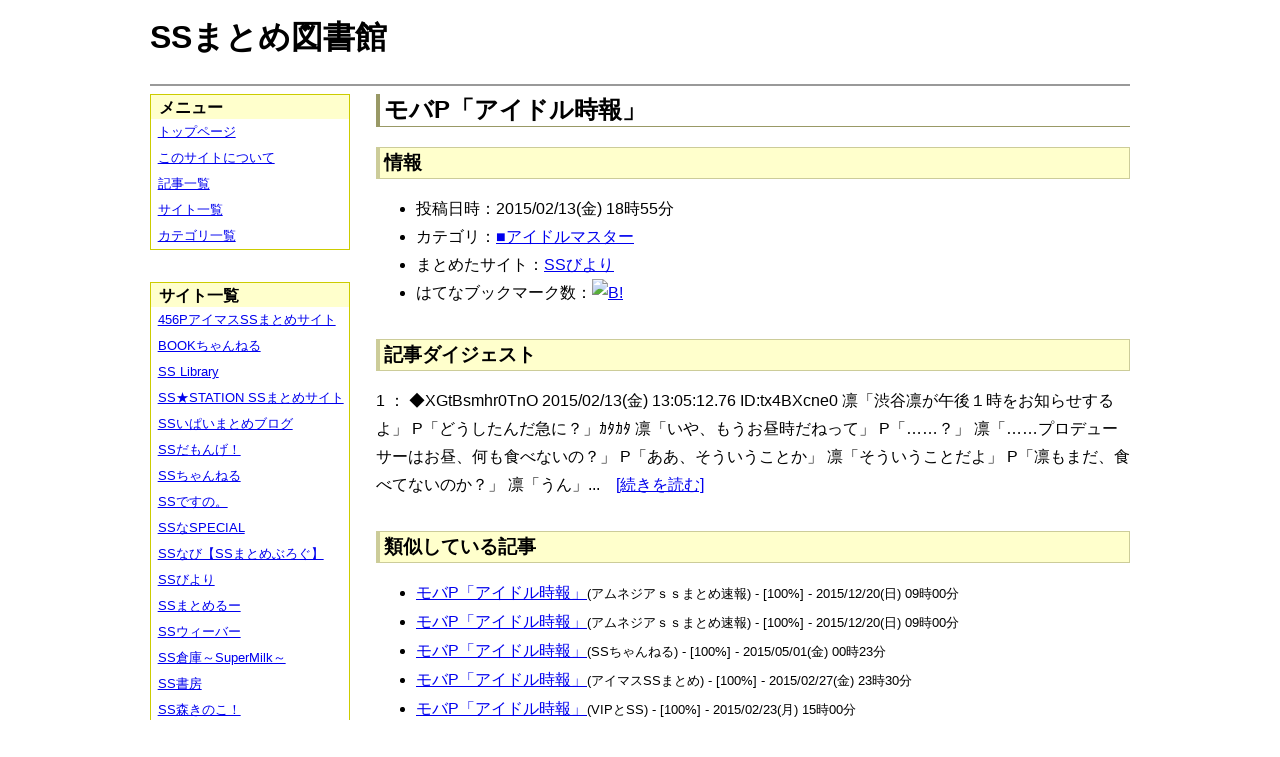

--- FILE ---
content_type: text/html; charset=UTF-8
request_url: https://ssmlib.x0.com/?m=a&id=http%3A%2F%2Fssbiyori.blog.fc2.com%2Fblog-entry-7430.html
body_size: 45349
content:
<!DOCTYPE HTML>
<html lang="ja">
<head>
<meta charset="utf-8">
<title>モバP「アイドル時報」 - SSまとめ図書館</title>

<!-- IEでHTML5を使うための指定 -->
<!--[if lt IE 9]>
<script src="https://oss.maxcdn.com/html5shiv/3.7.2/html5shiv.min.js"></script>
<![endif]-->

<link rel="alternate" type="application/rss+xml" href="http://ssmlib.x0.com/?xml">

<link rel="stylesheet" href="normalize.css" type="text/css">
<link rel="stylesheet" href="default.css" type="text/css">



<script type="text/javascript">

  var _gaq = _gaq || [];
  _gaq.push(['_setAccount', 'UA-20797054-5']);
  _gaq.push(['_trackPageview']);

  (function() {
    var ga = document.createElement('script'); ga.type = 'text/javascript'; ga.async = true;
    ga.src = ('https:' == document.location.protocol ? 'https://ssl' : 'http://www') + '.google-analytics.com/ga.js';
    var s = document.getElementsByTagName('script')[0]; s.parentNode.insertBefore(ga, s);
  })();

</script>

</head>

<body>
<div id="page" data-role="page">

<!-- ヘッダ部 -->
<header data-role="header">

<div id="logo">
<h1>SSまとめ図書館</h1>
</div>

<div id="pagetop-ad">
<!-- i-mobile for PC client script -->
<script type="text/javascript">
	imobile_pid = "14744";
	imobile_asid = "112145";
	imobile_width = 468;
	imobile_height = 60;
</script>
<script type="text/javascript" src="http://spdeliver.i-mobile.co.jp/script/ads.js?20101001"></script>
</div>

</header>

<!-- メインコンテンツ -->
<article data-role="content">
<h2>モバP「アイドル時報」</h2>

<section><h3>情報</h3><ul><li>投稿日時：2015/02/13(金) 18時55分</li><li>カテゴリ：<a href="./?m=l&amp;cf=%E2%96%A0%E3%82%A2%E3%82%A4%E3%83%89%E3%83%AB%E3%83%9E%E3%82%B9%E3%82%BF%E3%83%BC" title="■アイドルマスターの記事一覧" class="highlight">■アイドルマスター</a></li><li>まとめたサイト：<a href="./?m=l&amp;sf=SS%E3%81%B3%E3%82%88%E3%82%8A" title="SSびよりの記事一覧" class="highlight">SSびより</a></li><li>はてなブックマーク数：<a href="http://b.hatena.ne.jp/entry/http://ssbiyori.blog.fc2.com/blog-entry-7430.html"><img src="http://b.hatena.ne.jp/entry/image/large/http://ssbiyori.blog.fc2.com/blog-entry-7430.html" alt="B!" style="border:none;"></a></li></ul></section><section><h3>記事ダイジェスト</h3><p>1 ： ◆XGtBsmhr0TnO 2015/02/13(金) 13:05:12.76 ID:tx4BXcne0


    凛「渋谷凛が午後１時をお知らせするよ」  



      P「どうしたんだ急に？」ｶﾀｶﾀ        凛「いや、もうお昼時だねって」        P「……？」        凛「……プロデューサーはお昼、何も食べないの？」        P「ああ、そういうことか」        凛「そういうことだよ」        P「凛もまだ、食べてないのか？」        凛「うん」...　<a href="http://ssbiyori.blog.fc2.com/blog-entry-7430.html" title="モバP「アイドル時報」" target="_blank">[続きを読む]</a></p></section><section><h3>類似している記事</h3><ul><li><a href="./?m=a&amp;id=http%3A%2F%2Famnesiataizen.blog.fc2.com%2Fblog-entry-8560.html" title="モバP「アイドル時報」" class="highlight">モバP「アイドル時報」</a><span style="font-size:smaller;">(アムネジアｓｓまとめ速報) - [100%] - 2015/12/20(日) 09時00分</span></li><li><a href="./?m=a&amp;id=http%3A%2F%2Famnesiataizen.jp%2Fblog-entry-8560.html" title="モバP「アイドル時報」" class="highlight">モバP「アイドル時報」</a><span style="font-size:smaller;">(アムネジアｓｓまとめ速報) - [100%] - 2015/12/20(日) 09時00分</span></li><li><a href="./?m=a&amp;id=http%3A%2F%2Fssflash.net%2Farchives%2F1891747.html" title="モバP「アイドル時報」" class="highlight">モバP「アイドル時報」</a><span style="font-size:smaller;">(SSちゃんねる) - [100%] - 2015/05/01(金) 00時23分</span></li><li><a href="./?m=a&amp;id=http%3A%2F%2Fss-imas.blog.jp%2Farchives%2F23441568.html" title="モバP「アイドル時報」" class="highlight">モバP「アイドル時報」</a><span style="font-size:smaller;">(アイマスSSまとめ) - [100%] - 2015/02/27(金) 23時30分</span></li><li><a href="./?m=a&amp;id=http%3A%2F%2Fblog.livedoor.jp%2Fssramen%2Farchives%2F43368770.html" title="モバP「アイドル時報」" class="highlight">モバP「アイドル時報」</a><span style="font-size:smaller;">(VIPとSS) - [100%] - 2015/02/23(月) 15時00分</span></li><li><a href="./?m=a&amp;id=http%3A%2F%2F142ch.blog90.fc2.com%2Fblog-entry-12831.html" title="モバP「アイドル時報」" class="highlight">モバP「アイドル時報」</a><span style="font-size:smaller;">(ひとよにちゃんねる) - [100%] - 2015/02/13(金) 23時02分</span></li><li><a href="./?m=a&amp;id=http%3A%2F%2Fmorikinoko.com%2Farchives%2F52014124.html" title="モバP「アイドル時報」" class="highlight">モバP「アイドル時報」</a><span style="font-size:smaller;">(SS森きのこ！) - [100%] - 2015/02/13(金) 17時05分</span></li><li><a href="./?m=a&amp;id=http%3A%2F%2Fpotittoss.blog.jp%2Farchives%2F1019707362.html" title="モバP「アイドル時報」" class="highlight">モバP「アイドル時報」</a><span style="font-size:smaller;">(ポチッとSS!! SSまとめ) - [100%] - 2015/02/13(金) 17時00分</span></li><li><a href="./?m=a&amp;id=http%3A%2F%2Fssdesuno.blog.fc2.com%2Fblog-entry-14031.html" title="モバP「アイドル時報」" class="highlight">モバP「アイドル時報」</a><span style="font-size:smaller;">(SSですの。) - [100%] - 2015/02/13(金) 15時08分</span></li><li><a href="./?m=a&amp;id=http%3A%2F%2Fssimas.blog.fc2.com%2Fblog-entry-4335.html" title="モバP「アイドル時報」 " class="highlight">モバP「アイドル時報」 </a><span style="font-size:smaller;">(プロデューサーさんっ！SSですよ、SS！) - [90%] - 2015/02/13(金) 19時10分</span></li><li><a href="./?m=a&amp;id=http%3A%2F%2Fssflash.net%2Farchives%2F1939943.html" title="モバP「アイドル仕分け」" class="highlight">モバP「アイドル仕分け」</a><span style="font-size:smaller;">(SSちゃんねる) - [75%] - 2016/08/23(火) 00時11分</span></li><li><a href="./?m=a&amp;id=http%3A%2F%2Fssbiyori.blog.fc2.com%2Fblog-entry-13683.html" title="モバP「アイドル仕分け」" class="highlight">モバP「アイドル仕分け」</a><span style="font-size:smaller;">(SSびより) - [75%] - 2016/06/19(日) 02時55分</span></li><li><a href="./?m=a&amp;id=http%3A%2F%2F142ch.blog90.fc2.com%2Fblog-entry-21100.html" title="モバP「アイドル仕分け」" class="highlight">モバP「アイドル仕分け」</a><span style="font-size:smaller;">(ひとよにちゃんねる) - [75%] - 2016/05/06(金) 08時02分</span></li><li><a href="./?m=a&amp;id=http%3A%2F%2Fpotittoss.blog.jp%2Farchives%2F1056860547.html" title="モバP「アイドル仕分け」" class="highlight">モバP「アイドル仕分け」</a><span style="font-size:smaller;">(ポチッとSS!! SSまとめ) - [75%] - 2016/05/06(金) 00時00分</span></li><li><a href="./?m=a&amp;id=http%3A%2F%2Fmorikinoko.com%2Farchives%2F52058203.html" title="モバP「アイドル仕分け」" class="highlight">モバP「アイドル仕分け」</a><span style="font-size:smaller;">(SS森きのこ！) - [75%] - 2016/05/05(木) 23時50分</span></li><li><a href="./?m=a&amp;id=http%3A%2F%2Fssdesuno.blog.fc2.com%2Fblog-entry-27825.html" title="モバP「アイドル仕分け」" class="highlight">モバP「アイドル仕分け」</a><span style="font-size:smaller;">(SSですの。) - [75%] - 2016/05/05(木) 23時36分</span></li><li><a href="./?m=a&amp;id=http%3A%2F%2Fpotittoss.blog.jp%2Farchives%2F1064848283.html" title="モバＰ「アイドルの卵」" class="highlight">モバＰ「アイドルの卵」</a><span style="font-size:smaller;">(ポチッとSS!! SSまとめ) - [72%] - 2017/03/12(日) 19時00分</span></li><li><a href="./?m=a&amp;id=http%3A%2F%2Fmaoyuss.blog.fc2.com%2Fblog-entry-4408.html" title="モバＰ「アイドルの卵」" class="highlight">モバＰ「アイドルの卵」</a><span style="font-size:smaller;">(魔王と勇者のＳＳ物語) - [72%] - 2014/04/02(水) 00時05分</span></li><li><a href="./?m=a&amp;id=http%3A%2F%2F142ch.blog90.fc2.com%2Fblog-entry-8266.html" title="モバＰ「アイドルの卵」" class="highlight">モバＰ「アイドルの卵」</a><span style="font-size:smaller;">(ひとよにちゃんねる) - [72%] - 2014/03/29(土) 20時00分</span></li><li><a href="./?m=a&amp;id=http%3A%2F%2Fssbiyori.blog.fc2.com%2Fblog-entry-3516.html" title="モバＰ「アイドルの卵」" class="highlight">モバＰ「アイドルの卵」</a><span style="font-size:smaller;">(SSびより) - [72%] - 2014/03/27(木) 09時55分</span></li><li><a href="./?m=a&amp;id=http%3A%2F%2Fssflash.net%2Farchives%2F1842272.html" title="モバＰ「アイドルの卵」" class="highlight">モバＰ「アイドルの卵」</a><span style="font-size:smaller;">(SSちゃんねる) - [72%] - 2014/03/26(水) 07時03分</span></li><li><a href="./?m=a&amp;id=http%3A%2F%2Fblog.livedoor.jp%2Fssramen%2Farchives%2F37848281.html" title="モバＰ「アイドルの卵」" class="highlight">モバＰ「アイドルの卵」</a><span style="font-size:smaller;">(VIPとSS) - [72%] - 2014/03/24(月) 14時00分</span></li><li><a href="./?m=a&amp;id=http%3A%2F%2Fmorikinoko.com%2Farchives%2F51893388.html" title="モバＰ「アイドルの卵」" class="highlight">モバＰ「アイドルの卵」</a><span style="font-size:smaller;">(SS森きのこ！) - [72%] - 2014/03/23(日) 23時31分</span></li><li><a href="./?m=a&amp;id=http%3A%2F%2Fblog.livedoor.jp%2Fh616r825%2Farchives%2F51199793.html" title="モバP「アイドルとSNS」" class="highlight">モバP「アイドルとSNS」</a><span style="font-size:smaller;">(えすえすゲー速報) - [69%] - 2017/12/08(金) 18時00分</span></li><li><a href="./?m=a&amp;id=http%3A%2F%2Fblog.livedoor.jp%2Fh616r825%2Farchives%2F51172007.html" title="モバP「アイドル、だろ？」" class="highlight">モバP「アイドル、だろ？」</a><span style="font-size:smaller;">(えすえすゲー速報) - [69%] - 2017/12/02(土) 19時00分</span></li><li><a href="./?m=a&amp;id=http%3A%2F%2Fss-navi.com%2Fblog-entry-9533.html" title="モバP「アイドルと夏祭り」" class="highlight">モバP「アイドルと夏祭り」</a><span style="font-size:smaller;">(SSなび【SSまとめぶろぐ】) - [69%] - 2017/11/22(水) 14時29分</span></li><li><a href="./?m=a&amp;id=http%3A%2F%2Fpotittoss.blog.jp%2Farchives%2F1064073547.html" title="モバP「アイドルとSNS」" class="highlight">モバP「アイドルとSNS」</a><span style="font-size:smaller;">(ポチッとSS!! SSまとめ) - [69%] - 2017/01/31(火) 19時00分</span></li><li><a href="./?m=a&amp;id=http%3A%2F%2Fssflash.net%2Farchives%2F1948419.html" title="モバP「アイドルと夏祭り」" class="highlight">モバP「アイドルと夏祭り」</a><span style="font-size:smaller;">(SSちゃんねる) - [69%] - 2016/11/18(金) 22時41分</span></li><li><a href="./?m=a&amp;id=http%3A%2F%2Fhorahorazoon.blog134.fc2.com%2Fblog-entry-9698.html" title="モバP「アイドルと夏祭り」" class="highlight">モバP「アイドルと夏祭り」</a><span style="font-size:smaller;">(ホライゾーン) - [69%] - 2016/09/14(水) 12時01分</span></li><li><a href="./?m=a&amp;id=http%3A%2F%2Fssbiyori.blog.fc2.com%2Fblog-entry-14737.html" title="モバP「アイドルと夏祭り」" class="highlight">モバP「アイドルと夏祭り」</a><span style="font-size:smaller;">(SSびより) - [69%] - 2016/09/04(日) 11時55分</span></li><li><a href="./?m=a&amp;id=http%3A%2F%2F142ch.blog90.fc2.com%2Fblog-entry-23504.html" title="モバP「アイドルと夏祭り」" class="highlight">モバP「アイドルと夏祭り」</a><span style="font-size:smaller;">(ひとよにちゃんねる) - [69%] - 2016/09/04(日) 03時02分</span></li><li><a href="./?m=a&amp;id=http%3A%2F%2Fpotittoss.blog.jp%2Farchives%2F1060751721.html" title="モバP「アイドルと夏祭り」" class="highlight">モバP「アイドルと夏祭り」</a><span style="font-size:smaller;">(ポチッとSS!! SSまとめ) - [69%] - 2016/09/03(土) 19時00分</span></li><li><a href="./?m=a&amp;id=http%3A%2F%2Fmorikinoko.com%2Farchives%2F52066575.html" title="モバP「アイドルと夏祭り」" class="highlight">モバP「アイドルと夏祭り」</a><span style="font-size:smaller;">(SS森きのこ！) - [69%] - 2016/09/03(土) 18時00分</span></li><li><a href="./?m=a&amp;id=http%3A%2F%2Fblog.livedoor.jp%2Fh616r825%2Farchives%2F48371109.html" title="モバP「アイドルと夏祭り」" class="highlight">モバP「アイドルと夏祭り」</a><span style="font-size:smaller;">(えすえすゲー速報) - [69%] - 2016/09/03(土) 17時38分</span></li><li><a href="./?m=a&amp;id=http%3A%2F%2Fssdesuno.blog.fc2.com%2Fblog-entry-30435.html" title="モバP「アイドルと夏祭り」" class="highlight">モバP「アイドルと夏祭り」</a><span style="font-size:smaller;">(SSですの。) - [69%] - 2016/09/03(土) 16時55分</span></li><li><a href="./?m=a&amp;id=http%3A%2F%2Fss-navi.com%2Fblog-entry-4872.html" title="モバP「アイドルの思春期」" class="highlight">モバP「アイドルの思春期」</a><span style="font-size:smaller;">(SSなび【SSまとめぶろぐ】) - [69%] - 2015/12/18(金) 23時00分</span></li><li><a href="./?m=a&amp;id=http%3A%2F%2Fpotittoss.blog.jp%2Farchives%2F1037495400.html" title="モバP「アイドルの思春期」" class="highlight">モバP「アイドルの思春期」</a><span style="font-size:smaller;">(ポチッとSS!! SSまとめ) - [69%] - 2015/08/20(木) 21時00分</span></li><li><a href="./?m=a&amp;id=http%3A%2F%2Fblog.livedoor.jp%2Fh616r825%2Farchives%2F45085967.html" title="モバP「アイドルの褒め方」" class="highlight">モバP「アイドルの褒め方」</a><span style="font-size:smaller;">(えすえすゲー速報) - [69%] - 2015/08/13(木) 20時00分</span></li><li><a href="./?m=a&amp;id=http%3A%2F%2Fssimas.blog.fc2.com%2Fblog-entry-5069.html" title="モバP「アイドルの思春期」" class="highlight">モバP「アイドルの思春期」</a><span style="font-size:smaller;">(プロデューサーさんっ！SSですよ、SS！) - [69%] - 2015/08/03(月) 19時00分</span></li><li><a href="./?m=a&amp;id=http%3A%2F%2Fssbiyori.blog.fc2.com%2Fblog-entry-9570.html" title="モバP「アイドルの思春期」" class="highlight">モバP「アイドルの思春期」</a><span style="font-size:smaller;">(SSびより) - [69%] - 2015/08/03(月) 16時55分</span></li><li><a href="./?m=a&amp;id=http%3A%2F%2F142ch.blog90.fc2.com%2Fblog-entry-15938.html" title="モバP「アイドルの思春期」" class="highlight">モバP「アイドルの思春期」</a><span style="font-size:smaller;">(ひとよにちゃんねる) - [69%] - 2015/08/03(月) 16時02分</span></li><li><a href="./?m=a&amp;id=http%3A%2F%2Fmorikinoko.com%2Farchives%2F52035546.html" title="モバP「アイドルの思春期」" class="highlight">モバP「アイドルの思春期」</a><span style="font-size:smaller;">(SS森きのこ！) - [69%] - 2015/08/03(月) 08時05分</span></li><li><a href="./?m=a&amp;id=http%3A%2F%2Fblog.livedoor.jp%2Fh616r825%2Farchives%2F44980522.html" title="モバP「アイドルの思春期」" class="highlight">モバP「アイドルの思春期」</a><span style="font-size:smaller;">(えすえすゲー速報) - [69%] - 2015/08/03(月) 01時16分</span></li><li><a href="./?m=a&amp;id=http%3A%2F%2Fssdesuno.blog.fc2.com%2Fblog-entry-21760.html" title="モバP「アイドルの思春期」" class="highlight">モバP「アイドルの思春期」</a><span style="font-size:smaller;">(SSですの。) - [69%] - 2015/08/02(日) 23時59分</span></li><li><a href="./?m=a&amp;id=http%3A%2F%2Fpotittoss.blog.jp%2Farchives%2F1028524606.html" title="モバP「アイドルの褒め方」" class="highlight">モバP「アイドルの褒め方」</a><span style="font-size:smaller;">(ポチッとSS!! SSまとめ) - [69%] - 2015/05/25(月) 18時00分</span></li><li><a href="./?m=a&amp;id=http%3A%2F%2Fpotittoss.blog.jp%2Farchives%2F1028179585.html" title="モバP「アイドルの性癖？」" class="highlight">モバP「アイドルの性癖？」</a><span style="font-size:smaller;">(ポチッとSS!! SSまとめ) - [69%] - 2015/05/21(木) 19時30分</span></li><li><a href="./?m=a&amp;id=http%3A%2F%2Famnesiataizen.blog.fc2.com%2Fblog-entry-2631.html" title="モバP「アイドルvs電マ」" class="highlight">モバP「アイドルvs電マ」</a><span style="font-size:smaller;">(アムネジアｓｓまとめ速報) - [69%] - 2014/12/21(日) 18時00分</span></li><li><a href="./?m=a&amp;id=http%3A%2F%2Famnesiataizen.jp%2Fblog-entry-2631.html" title="モバP「アイドルvs電マ」" class="highlight">モバP「アイドルvs電マ」</a><span style="font-size:smaller;">(アムネジアｓｓまとめ速報) - [69%] - 2014/12/21(日) 18時00分</span></li><li><a href="./?m=a&amp;id=http%3A%2F%2Fpotittoss.blog.jp%2Farchives%2F1012627138.html" title="モバP「アイドルvs電マ」" class="highlight">モバP「アイドルvs電マ」</a><span style="font-size:smaller;">(ポチッとSS!! SSまとめ) - [69%] - 2014/11/16(日) 18時00分</span></li><li><a href="./?m=a&amp;id=http%3A%2F%2Fblog.livedoor.jp%2Fssramen%2Farchives%2F41556072.html" title="モバP「アイドルvs電マ」" class="highlight">モバP「アイドルvs電マ」</a><span style="font-size:smaller;">(VIPとSS) - [69%] - 2014/10/30(木) 00時00分</span></li><li><a href="./?m=a&amp;id=http%3A%2F%2Fss-navi.com%2Fblog-entry-8386.html" title="モバＰ「アイドルの才能」" class="highlight">モバＰ「アイドルの才能」</a><span style="font-size:smaller;">(SSなび【SSまとめぶろぐ】) - [66%] - 2018/01/12(金) 19時00分</span></li><li><a href="./?m=a&amp;id=http%3A%2F%2Fssflash.net%2Farchives%2F1945347.html" title="モバＰ「アイドルの才能」" class="highlight">モバＰ「アイドルの才能」</a><span style="font-size:smaller;">(SSちゃんねる) - [66%] - 2016/10/14(金) 19時33分</span></li><li><a href="./?m=a&amp;id=http%3A%2F%2Fs2-log.com%2Farchives%2F49053246.html" title="モバＰ「アイドルの才能」" class="highlight">モバＰ「アイドルの才能」</a><span style="font-size:smaller;">(えすえすログ) - [66%] - 2016/07/12(火) 20時10分</span></li><li><a href="./?m=a&amp;id=http%3A%2F%2Fssbiyori.blog.fc2.com%2Fblog-entry-14026.html" title="モバＰ「アイドルの才能」" class="highlight">モバＰ「アイドルの才能」</a><span style="font-size:smaller;">(SSびより) - [66%] - 2016/07/11(月) 16時55分</span></li><li><a href="./?m=a&amp;id=http%3A%2F%2F142ch.blog90.fc2.com%2Fblog-entry-22493.html" title="モバＰ「アイドルの才能」" class="highlight">モバＰ「アイドルの才能」</a><span style="font-size:smaller;">(ひとよにちゃんねる) - [66%] - 2016/07/11(月) 16時02分</span></li><li><a href="./?m=a&amp;id=http%3A%2F%2Fpotittoss.blog.jp%2Farchives%2F1059197657.html" title="モバＰ「アイドルの才能」" class="highlight">モバＰ「アイドルの才能」</a><span style="font-size:smaller;">(ポチッとSS!! SSまとめ) - [66%] - 2016/07/11(月) 11時00分</span></li><li><a href="./?m=a&amp;id=http%3A%2F%2Fblog.livedoor.jp%2Fh616r825%2Farchives%2F47984157.html" title="モバＰ「アイドルの才能」" class="highlight">モバＰ「アイドルの才能」</a><span style="font-size:smaller;">(えすえすゲー速報) - [66%] - 2016/07/11(月) 03時22分</span></li><li><a href="./?m=a&amp;id=http%3A%2F%2Fssdesuno.blog.fc2.com%2Fblog-entry-29273.html" title="モバＰ「アイドルの才能」" class="highlight">モバＰ「アイドルの才能」</a><span style="font-size:smaller;">(SSですの。) - [66%] - 2016/07/11(月) 02時38分</span></li><li><a href="./?m=a&amp;id=http%3A%2F%2Famnesiataizen.blog.fc2.com%2Fblog-entry-9578.html" title="モバＰ「アイドルパワー」" class="highlight">モバＰ「アイドルパワー」</a><span style="font-size:smaller;">(アムネジアｓｓまとめ速報) - [66%] - 2016/03/08(火) 03時00分</span></li><li><a href="./?m=a&amp;id=http%3A%2F%2Famnesiataizen.jp%2Fblog-entry-9578.html" title="モバＰ「アイドルパワー」" class="highlight">モバＰ「アイドルパワー」</a><span style="font-size:smaller;">(アムネジアｓｓまとめ速報) - [66%] - 2016/03/08(火) 03時00分</span></li><li><a href="./?m=a&amp;id=http%3A%2F%2F456p.doorblog.jp%2Farchives%2F45092389.html" title="モバＰ「アイドル系天使」" class="highlight">モバＰ「アイドル系天使」</a><span style="font-size:smaller;">(456PアイマスSSまとめサイト) - [66%] - 2015/08/14(金) 06時30分</span></li><li><a href="./?m=a&amp;id=http%3A%2F%2Fpotittoss.blog.jp%2Farchives%2F1030631409.html" title="モバＰ「アイドル系天使」" class="highlight">モバＰ「アイドル系天使」</a><span style="font-size:smaller;">(ポチッとSS!! SSまとめ) - [66%] - 2015/06/12(金) 20時40分</span></li><li><a href="./?m=a&amp;id=http%3A%2F%2Fssbiyori.blog.fc2.com%2Fblog-entry-8907.html" title="モバＰ「アイドル系天使」" class="highlight">モバＰ「アイドル系天使」</a><span style="font-size:smaller;">(SSびより) - [66%] - 2015/06/12(金) 16時55分</span></li><li><a href="./?m=a&amp;id=http%3A%2F%2Fblog.livedoor.jp%2Fh616r825%2Farchives%2F44395356.html" title="モバＰ「アイドル系天使」" class="highlight">モバＰ「アイドル系天使」</a><span style="font-size:smaller;">(えすえすゲー速報) - [66%] - 2015/06/12(金) 01時38分</span></li><li><a href="./?m=a&amp;id=http%3A%2F%2Fs2-log.com%2Farchives%2F44065235.html" title="モバＰ「アイドルパワー」" class="highlight">モバＰ「アイドルパワー」</a><span style="font-size:smaller;">(えすえすログ) - [66%] - 2015/04/23(木) 21時05分</span></li><li><a href="./?m=a&amp;id=http%3A%2F%2Fssbiyori.blog.fc2.com%2Fblog-entry-8096.html" title="モバＰ「アイドルパワー」" class="highlight">モバＰ「アイドルパワー」</a><span style="font-size:smaller;">(SSびより) - [66%] - 2015/04/11(土) 08時55分</span></li><li><a href="./?m=a&amp;id=http%3A%2F%2Fss-imas.blog.jp%2Farchives%2F26642532.html" title="モバＰ「アイドルパワー」" class="highlight">モバＰ「アイドルパワー」</a><span style="font-size:smaller;">(アイマスSSまとめ) - [66%] - 2015/04/08(水) 22時30分</span></li><li><a href="./?m=a&amp;id=http%3A%2F%2Fpotittoss.blog.jp%2Farchives%2F1023202706.html" title="モバＰ「アイドルパワー」" class="highlight">モバＰ「アイドルパワー」</a><span style="font-size:smaller;">(ポチッとSS!! SSまとめ) - [66%] - 2015/03/31(火) 23時17分</span></li><li><a href="./?m=a&amp;id=http%3A%2F%2Fss-navi.com%2Fblog-entry-9535.html" title="モバP「アイドルと行楽の秋」" class="highlight">モバP「アイドルと行楽の秋」</a><span style="font-size:smaller;">(SSなび【SSまとめぶろぐ】) - [64%] - 2017/11/28(火) 21時00分</span></li><li><a href="./?m=a&amp;id=http%3A%2F%2Fssbiyori.blog.fc2.com%2Fblog-entry-20424.html" title="モバP「捨てアイドル拾った」" class="highlight">モバP「捨てアイドル拾った」</a><span style="font-size:smaller;">(SSびより) - [64%] - 2017/10/21(土) 06時55分</span></li><li><a href="./?m=a&amp;id=http%3A%2F%2Fpotittoss.blog.jp%2Farchives%2F1062279286.html" title="モバP「捨てアイドル拾った」" class="highlight">モバP「捨てアイドル拾った」</a><span style="font-size:smaller;">(ポチッとSS!! SSまとめ) - [64%] - 2017/01/07(土) 19時00分</span></li><li><a href="./?m=a&amp;id=http%3A%2F%2Fpotittoss.blog.jp%2Farchives%2F1061963169.html" title="モバP「アイドルのいる風景」" class="highlight">モバP「アイドルのいる風景」</a><span style="font-size:smaller;">(ポチッとSS!! SSまとめ) - [64%] - 2016/11/16(水) 01時00分</span></li><li><a href="./?m=a&amp;id=http%3A%2F%2Fpotittoss.blog.jp%2Farchives%2F1061506761.html" title="モバP「アイドルと行楽の秋」" class="highlight">モバP「アイドルと行楽の秋」</a><span style="font-size:smaller;">(ポチッとSS!! SSまとめ) - [64%] - 2016/10/05(水) 00時00分</span></li><li><a href="./?m=a&amp;id=http%3A%2F%2Fssbiyori.blog.fc2.com%2Fblog-entry-15156.html" title="モバP「アイドルと行楽の秋」" class="highlight">モバP「アイドルと行楽の秋」</a><span style="font-size:smaller;">(SSびより) - [64%] - 2016/10/04(火) 23時55分</span></li><li><a href="./?m=a&amp;id=http%3A%2F%2Fblog.livedoor.jp%2Fh616r825%2Farchives%2F48590067.html" title="モバP「アイドルと行楽の秋」" class="highlight">モバP「アイドルと行楽の秋」</a><span style="font-size:smaller;">(えすえすゲー速報) - [64%] - 2016/10/04(火) 23時50分</span></li><li><a href="./?m=a&amp;id=http%3A%2F%2Fmorikinoko.com%2Farchives%2F52068623.html" title="モバP「アイドルと行楽の秋」" class="highlight">モバP「アイドルと行楽の秋」</a><span style="font-size:smaller;">(SS森きのこ！) - [64%] - 2016/10/04(火) 23時40分</span></li><li><a href="./?m=a&amp;id=http%3A%2F%2Fssdesuno.blog.fc2.com%2Fblog-entry-31053.html" title="モバP「アイドルと行楽の秋」" class="highlight">モバP「アイドルと行楽の秋」</a><span style="font-size:smaller;">(SSですの。) - [64%] - 2016/10/04(火) 22時51分</span></li><li><a href="./?m=a&amp;id=http%3A%2F%2F456p.doorblog.jp%2Farchives%2F48371615.html" title="モバP「アイドルと夏祭り」　" class="highlight">モバP「アイドルと夏祭り」　</a><span style="font-size:smaller;">(456PアイマスSSまとめサイト) - [64%] - 2016/09/03(土) 21時00分</span></li><li><a href="./?m=a&amp;id=http%3A%2F%2Fhorahorazoon.blog134.fc2.com%2Fblog-entry-8314.html" title="モバP「アイドル野球BAN」" class="highlight">モバP「アイドル野球BAN」</a><span style="font-size:smaller;">(ホライゾーン) - [64%] - 2016/01/15(金) 18時01分</span></li><li><a href="./?m=a&amp;id=http%3A%2F%2F142ch.blog90.fc2.com%2Fblog-entry-18824.html" title="モバP「アイドル野球BAN」" class="highlight">モバP「アイドル野球BAN」</a><span style="font-size:smaller;">(ひとよにちゃんねる) - [64%] - 2016/01/09(土) 06時02分</span></li><li><a href="./?m=a&amp;id=http%3A%2F%2Fssbiyori.blog.fc2.com%2Fblog-entry-11561.html" title="モバP「アイドル野球BAN」" class="highlight">モバP「アイドル野球BAN」</a><span style="font-size:smaller;">(SSびより) - [64%] - 2016/01/08(金) 11時55分</span></li><li><a href="./?m=a&amp;id=http%3A%2F%2Fssimas.blog.fc2.com%2Fblog-entry-5776.html" title="モバP「アイドル野球BAN」" class="highlight">モバP「アイドル野球BAN」</a><span style="font-size:smaller;">(プロデューサーさんっ！SSですよ、SS！) - [64%] - 2016/01/07(木) 20時30分</span></li><li><a href="./?m=a&amp;id=http%3A%2F%2Fblog.livedoor.jp%2Fh616r825%2Farchives%2F46501747.html" title="モバP「アイドル野球BAN」" class="highlight">モバP「アイドル野球BAN」</a><span style="font-size:smaller;">(えすえすゲー速報) - [64%] - 2016/01/07(木) 19時22分</span></li><li><a href="./?m=a&amp;id=http%3A%2F%2Fpotittoss.blog.jp%2Farchives%2F1049346319.html" title="モバP「アイドル野球BAN」" class="highlight">モバP「アイドル野球BAN」</a><span style="font-size:smaller;">(ポチッとSS!! SSまとめ) - [64%] - 2016/01/07(木) 19時00分</span></li><li><a href="./?m=a&amp;id=http%3A%2F%2Fmorikinoko.com%2Farchives%2F52048605.html" title="モバP「アイドル野球BAN」" class="highlight">モバP「アイドル野球BAN」</a><span style="font-size:smaller;">(SS森きのこ！) - [64%] - 2016/01/07(木) 18時10分</span></li><li><a href="./?m=a&amp;id=http%3A%2F%2Fssdesuno.blog.fc2.com%2Fblog-entry-25202.html" title="モバP「アイドル野球BAN」" class="highlight">モバP「アイドル野球BAN」</a><span style="font-size:smaller;">(SSですの。) - [64%] - 2016/01/07(木) 17時41分</span></li><li><a href="./?m=a&amp;id=http%3A%2F%2F142ch.blog90.fc2.com%2Fblog-entry-12955.html" title="モバP「アイドルと勝負する」" class="highlight">モバP「アイドルと勝負する」</a><span style="font-size:smaller;">(ひとよにちゃんねる) - [64%] - 2015/02/22(日) 02時02分</span></li><li><a href="./?m=a&amp;id=http%3A%2F%2Fblog.livedoor.jp%2Fssramen%2Farchives%2F43459953.html" title="モバP「アイドルと勝負する」" class="highlight">モバP「アイドルと勝負する」</a><span style="font-size:smaller;">(VIPとSS) - [64%] - 2015/02/20(金) 20時00分</span></li><li><a href="./?m=a&amp;id=http%3A%2F%2Fmorikinoko.com%2Farchives%2F52015244.html" title="モバP「アイドルと勝負する」" class="highlight">モバP「アイドルと勝負する」</a><span style="font-size:smaller;">(SS森きのこ！) - [64%] - 2015/02/19(木) 22時35分</span></li><li><a href="./?m=a&amp;id=http%3A%2F%2Fpotittoss.blog.jp%2Farchives%2F1020144172.html" title="モバP「アイドルと勝負する」" class="highlight">モバP「アイドルと勝負する」</a><span style="font-size:smaller;">(ポチッとSS!! SSまとめ) - [64%] - 2015/02/19(木) 21時45分</span></li><li><a href="./?m=a&amp;id=http%3A%2F%2Fssdesuno.blog.fc2.com%2Fblog-entry-14096.html" title="モバP「アイドルと勝負する」" class="highlight">モバP「アイドルと勝負する」</a><span style="font-size:smaller;">(SSですの。) - [64%] - 2015/02/19(木) 21時31分</span></li><li><a href="./?m=a&amp;id=http%3A%2F%2Fmorikinoko.com%2Farchives%2F52000842.html" title="P「アイドル寓話」" class="highlight">P「アイドル寓話」</a><span style="font-size:smaller;">(SS森きのこ！) - [63%] - 2014/12/07(日) 12時05分</span></li><li><a href="./?m=a&amp;id=http%3A%2F%2Fssdesuno.blog.fc2.com%2Fblog-entry-12935.html" title="P「アイドル寓話」" class="highlight">P「アイドル寓話」</a><span style="font-size:smaller;">(SSですの。) - [63%] - 2014/12/07(日) 00時01分</span></li><li><a href="./?m=a&amp;id=http%3A%2F%2Finvariant0.blog130.fc2.com%2Fblog-entry-7710.html" title="モバP「アイドルvs電マ」" class="highlight">モバP「アイドルvs電マ」</a><span style="font-size:smaller;">(インバリアント) - [63%] - 2014/10/27(月) 18時17分</span></li><li><a href="./?m=a&amp;id=http%3A%2F%2F142ch.blog90.fc2.com%2Fblog-entry-11370.html" title="モバP「アイドルvs電マ」" class="highlight">モバP「アイドルvs電マ」</a><span style="font-size:smaller;">(ひとよにちゃんねる) - [63%] - 2014/10/27(月) 02時00分</span></li><li><a href="./?m=a&amp;id=http%3A%2F%2Fssbiyori.blog.fc2.com%2Fblog-entry-6208.html" title="モバP「アイドルvs電マ」" class="highlight">モバP「アイドルvs電マ」</a><span style="font-size:smaller;">(SSびより) - [63%] - 2014/10/26(日) 22時25分</span></li><li><a href="./?m=a&amp;id=http%3A%2F%2Fs2-log.com%2Farchives%2F41557221.html" title="モバP「アイドルvs電マ」" class="highlight">モバP「アイドルvs電マ」</a><span style="font-size:smaller;">(えすえすログ) - [63%] - 2014/10/26(日) 09時05分</span></li><li><a href="./?m=a&amp;id=http%3A%2F%2Fss-imas.blog.jp%2Farchives%2F13238936.html" title="P「アイドルバカ」" class="highlight">P「アイドルバカ」</a><span style="font-size:smaller;">(アイマスSSまとめ) - [63%] - 2014/09/22(月) 20時30分</span></li><li><a href="./?m=a&amp;id=http%3A%2F%2Fmaoyuss.blog.fc2.com%2Fblog-entry-5227.html" title="P「アイドルバカ」" class="highlight">P「アイドルバカ」</a><span style="font-size:smaller;">(魔王と勇者のＳＳ物語) - [63%] - 2014/09/14(日) 21時09分</span></li><li><a href="./?m=a&amp;id=http%3A%2F%2Fssflash.net%2Farchives%2F1864168.html" title="P「アイドルバカ」" class="highlight">P「アイドルバカ」</a><span style="font-size:smaller;">(SSちゃんねる) - [63%] - 2014/09/12(金) 00時03分</span></li></ul></section>
<div class="article-ad">
<!-- i-mobile for PC client script -->
<script type="text/javascript">
    imobile_pid = "14744"; 
    imobile_asid = "183262"; 
    imobile_width = 300; 
    imobile_height = 250;
</script>
<script type="text/javascript" src="http://spdeliver.i-mobile.co.jp/script/ads.js?20101001"></script>
</div>
<div class="article-ad">
<!-- i-mobile for PC client script -->
<script type="text/javascript">
    imobile_pid = "14744"; 
    imobile_asid = "183262"; 
    imobile_width = 300; 
    imobile_height = 250;
</script>
<script type="text/javascript" src="http://spdeliver.i-mobile.co.jp/script/ads.js?20101001"></script>
</div>

</article>

<aside data-role="content">

<section>
<h1>メニュー</h1>
<ul class="linklist" data-role="listview">
	<li><a href="." title="トップページ">トップページ</a></li>
	<li><a href="./?m=i" title="このサイトについて">このサイトについて</a></li>
	<li><a href="./?m=l" title="記事一覧">記事一覧</a></li>
	<li><a href="./?m=s" title="サイト一覧">サイト一覧</a></li>
	<li><a href="./?m=c" title="カテゴリ一覧">カテゴリ一覧</a></li>
</ul>
</section>

<section>
<h1>サイト一覧</h1>
<ul class="linklist" data-role="listview">
<li><a href="./?m=l&amp;sf=456P%E3%82%A2%E3%82%A4%E3%83%9E%E3%82%B9SS%E3%81%BE%E3%81%A8%E3%82%81%E3%82%B5%E3%82%A4%E3%83%88" title="456PアイマスSSまとめサイトの記事一覧" class="highlight">456PアイマスSSまとめサイト</a></li><li><a href="./?m=l&amp;sf=BOOK%E3%81%A1%E3%82%83%E3%82%93%E3%81%AD%E3%82%8B" title="BOOKちゃんねるの記事一覧" class="highlight">BOOKちゃんねる</a></li><li><a href="./?m=l&amp;sf=SS+Library" title="SS Libraryの記事一覧" class="highlight">SS Library</a></li><li><a href="./?m=l&amp;sf=SS%E2%98%85STATION+SS%E3%81%BE%E3%81%A8%E3%82%81%E3%82%B5%E3%82%A4%E3%83%88" title="SS★STATION SSまとめサイトの記事一覧" class="highlight">SS★STATION SSまとめサイト</a></li><li><a href="./?m=l&amp;sf=SS%E3%81%84%E3%81%B1%E3%81%84%E3%81%BE%E3%81%A8%E3%82%81%E3%83%96%E3%83%AD%E3%82%B0" title="SSいぱいまとめブログの記事一覧" class="highlight">SSいぱいまとめブログ</a></li><li><a href="./?m=l&amp;sf=SS%E3%81%A0%E3%82%82%E3%82%93%E3%81%92%EF%BC%81" title="SSだもんげ！の記事一覧" class="highlight">SSだもんげ！</a></li><li><a href="./?m=l&amp;sf=SS%E3%81%A1%E3%82%83%E3%82%93%E3%81%AD%E3%82%8B" title="SSちゃんねるの記事一覧" class="highlight">SSちゃんねる</a></li><li><a href="./?m=l&amp;sf=SS%E3%81%A7%E3%81%99%E3%81%AE%E3%80%82" title="SSですの。の記事一覧" class="highlight">SSですの。</a></li><li><a href="./?m=l&amp;sf=SS%E3%81%AASPECIAL" title="SSなSPECIALの記事一覧" class="highlight">SSなSPECIAL</a></li><li><a href="./?m=l&amp;sf=SS%E3%81%AA%E3%81%B3%E3%80%90SS%E3%81%BE%E3%81%A8%E3%82%81%E3%81%B6%E3%82%8D%E3%81%90%E3%80%91" title="SSなび【SSまとめぶろぐ】の記事一覧" class="highlight">SSなび【SSまとめぶろぐ】</a></li><li><a href="./?m=l&amp;sf=SS%E3%81%B3%E3%82%88%E3%82%8A" title="SSびよりの記事一覧" class="highlight">SSびより</a></li><li><a href="./?m=l&amp;sf=SS%E3%81%BE%E3%81%A8%E3%82%81%E3%82%8B%E3%83%BC" title="SSまとめるーの記事一覧" class="highlight">SSまとめるー</a></li><li><a href="./?m=l&amp;sf=SS%E3%82%A6%E3%82%A3%E3%83%BC%E3%83%90%E3%83%BC" title="SSウィーバーの記事一覧" class="highlight">SSウィーバー</a></li><li><a href="./?m=l&amp;sf=SS%E5%80%89%E5%BA%AB%EF%BD%9ESuperMilk%EF%BD%9E" title="SS倉庫～SuperMilk～の記事一覧" class="highlight">SS倉庫～SuperMilk～</a></li><li><a href="./?m=l&amp;sf=SS%E6%9B%B8%E6%88%BF" title="SS書房の記事一覧" class="highlight">SS書房</a></li><li><a href="./?m=l&amp;sf=SS%E6%A3%AE%E3%81%8D%E3%81%AE%E3%81%93%EF%BC%81" title="SS森きのこ！の記事一覧" class="highlight">SS森きのこ！</a></li><li><a href="./?m=l&amp;sf=SS%E6%B7%B1%E5%A4%9CVIP%E5%AE%8C%E7%B5%90%E3%82%B9%E3%83%AC%E3%81%BE%E3%81%A8%E3%82%81%E4%BF%9D%E7%AE%A1%E5%BA%AB" title="SS深夜VIP完結スレまとめ保管庫の記事一覧" class="highlight">SS深夜VIP完結スレまとめ保管庫</a></li><li><a href="./?m=l&amp;sf=SS%E9%80%9F%E5%A0%B1" title="SS速報の記事一覧" class="highlight">SS速報</a></li><li><a href="./?m=l&amp;sf=VIP%E3%81%A8SS" title="VIPとSSの記事一覧" class="highlight">VIPとSS</a></li><li><a href="./?m=l&amp;sf=VIP%E3%81%AESS" title="VIPのSSの記事一覧" class="highlight">VIPのSS</a></li><li><a href="./?m=l&amp;sf=%E3%80%90SS%E5%AE%9D%E5%BA%AB%E3%80%91%E3%81%BF%E3%82%93%E3%81%AA%E3%81%AE%E6%9A%87%E3%81%A4%E3%81%B6%E3%81%97" title="【SS宝庫】みんなの暇つぶしの記事一覧" class="highlight">【SS宝庫】みんなの暇つぶし</a></li><li><a href="./?m=l&amp;sf=%E3%80%90%E7%A6%81%E6%9B%B8%E7%9B%AE%E9%8C%B2%E3%80%91%E3%80%8C%E3%81%A8%E3%81%82%E3%82%8B%E3%82%B7%E3%83%AA%E3%83%BC%E3%82%BASS%E7%B7%8F%E5%90%88%E3%82%B9%E3%83%AC%E3%81%BE%E3%81%A8%E3%82%81%E3%80%8D%E3%80%90%E8%B6%85%E9%9B%BB%E7%A3%81%E7%A0%B2%E3%80%91" title="【禁書目録】「とあるシリーズSS総合スレまとめ」【超電磁砲】の記事一覧" class="highlight">【禁書目録】「とあるシリーズSS総合スレまとめ」【超電磁砲】</a></li><li><a href="./?m=l&amp;sf=%E3%81%82%E3%82%84%E3%82%81%E9%80%9F%E5%A0%B1" title="あやめ速報の記事一覧" class="highlight">あやめ速報</a></li><li><a href="./?m=l&amp;sf=%E3%81%82%E3%82%93%E3%81%8B%E3%81%91%E9%80%9F%E5%A0%B1" title="あんかけ速報の記事一覧" class="highlight">あんかけ速報</a></li><li><a href="./?m=l&amp;sf=%E3%81%88%E3%81%99%E3%81%88%E3%81%99Mode" title="えすえすModeの記事一覧" class="highlight">えすえすMode</a></li><li><a href="./?m=l&amp;sf=%E3%81%88%E3%81%99%E3%81%88%E3%81%99%E3%82%B2%E3%83%BC%E9%80%9F%E5%A0%B1" title="えすえすゲー速報の記事一覧" class="highlight">えすえすゲー速報</a></li><li><a href="./?m=l&amp;sf=%E3%81%88%E3%81%99%E3%81%88%E3%81%99%E3%83%AD%E3%82%B0" title="えすえすログの記事一覧" class="highlight">えすえすログ</a></li><li><a href="./?m=l&amp;sf=%E3%81%91%E3%81%84%E3%81%8A%E3%82%93%EF%BC%81SS%E3%81%BE%E3%81%A8%E3%82%81%E3%83%96%E3%83%AD%E3%82%B0" title="けいおん！SSまとめブログの記事一覧" class="highlight">けいおん！SSまとめブログ</a></li><li><a href="./?m=l&amp;sf=%E3%81%A8%E3%81%82%E3%82%8B%E9%AD%94%E8%A1%93%E3%81%AE%E7%A6%81%E6%9B%B8%E7%9B%AE%E9%8C%B2SS%E5%B0%82%E7%94%A8%E3%81%BE%E3%81%A8%E3%82%81%E3%83%96%E3%83%AD%E3%82%B0" title="とある魔術の禁書目録SS専用まとめブログの記事一覧" class="highlight">とある魔術の禁書目録SS専用まとめブログ</a></li><li><a href="./?m=l&amp;sf=%E3%81%B2%E3%81%A8%E3%82%88%E3%81%AB%E3%81%A1%E3%82%83%E3%82%93%E3%81%AD%E3%82%8B" title="ひとよにちゃんねるの記事一覧" class="highlight">ひとよにちゃんねる</a></li><li><a href="./?m=l&amp;sf=%E3%81%B7%E3%82%93%E5%A4%AA%E3%81%AE%E3%81%AB%E3%82%85%E3%83%BC%E3%81%99" title="ぷん太のにゅーすの記事一覧" class="highlight">ぷん太のにゅーす</a></li><li><a href="./?m=l&amp;sf=%E3%82%A2%E3%82%A4%E3%83%9E%E3%82%B9SS%E3%81%BE%E3%81%A8%E3%82%81" title="アイマスSSまとめの記事一覧" class="highlight">アイマスSSまとめ</a></li><li><a href="./?m=l&amp;sf=%E3%82%A2%E3%83%8B%E3%83%A1SS%E3%81%BE%E3%81%A8%E3%82%81%E9%80%9F%E5%A0%B1" title="アニメSSまとめ速報の記事一覧" class="highlight">アニメSSまとめ速報</a></li><li><a href="./?m=l&amp;sf=%E3%82%A2%E3%83%A0%E3%83%8D%E3%82%B8%E3%82%A2%EF%BD%93%EF%BD%93%E3%81%BE%E3%81%A8%E3%82%81%E9%80%9F%E5%A0%B1" title="アムネジアｓｓまとめ速報の記事一覧" class="highlight">アムネジアｓｓまとめ速報</a></li><li><a href="./?m=l&amp;sf=%E3%82%A4%E3%83%B3%E3%83%90%E3%83%AA%E3%82%A2%E3%83%B3%E3%83%88" title="インバリアントの記事一覧" class="highlight">インバリアント</a></li><li><a href="./?m=l&amp;sf=%E3%82%B9%E3%83%88%E3%83%A9%E3%82%A4%E3%82%AFSS" title="ストライクSSの記事一覧" class="highlight">ストライクSS</a></li><li><a href="./?m=l&amp;sf=%E3%83%97%E3%83%AD%E3%83%87%E3%83%A5%E3%83%BC%E3%82%B5%E3%83%BC%E3%81%95%E3%82%93%E3%81%A3%EF%BC%81SS%E3%81%A7%E3%81%99%E3%82%88%E3%80%81SS%EF%BC%81" title="プロデューサーさんっ！SSですよ、SS！の記事一覧" class="highlight">プロデューサーさんっ！SSですよ、SS！</a></li><li><a href="./?m=l&amp;sf=%E3%83%9B%E3%83%A9%E3%82%A4%E3%82%BE%E3%83%BC%E3%83%B3" title="ホライゾーンの記事一覧" class="highlight">ホライゾーン</a></li><li><a href="./?m=l&amp;sf=%E3%83%9D%E3%83%81%E3%83%83%E3%81%A8SS%21%21+SS%E3%81%BE%E3%81%A8%E3%82%81" title="ポチッとSS!! SSまとめの記事一覧" class="highlight">ポチッとSS!! SSまとめ</a></li><li><a href="./?m=l&amp;sf=%E4%BA%94%E6%9C%88%E9%80%9F%E5%A0%B1" title="五月速報の記事一覧" class="highlight">五月速報</a></li><li><a href="./?m=l&amp;sf=%E6%98%8E%E6%97%A5%E3%81%AB%E3%81%A4%E3%81%AA%E3%81%8C%E3%82%8BSS" title="明日につながるSSの記事一覧" class="highlight">明日につながるSS</a></li><li><a href="./?m=l&amp;sf=%E7%99%BE%E5%90%88%E3%83%81%E3%83%A3%E3%83%B3%E3%83%8D%E3%83%AB" title="百合チャンネルの記事一覧" class="highlight">百合チャンネル</a></li><li><a href="./?m=l&amp;sf=%E9%80%B2%E6%92%83%E3%81%AE%E5%B7%A8%E4%BA%BASS%E3%81%BE%E3%81%A8%E3%82%81%EF%BC%86%E3%83%80%E3%83%B3%E3%82%AC%E3%83%B3%E3%83%AD%E3%83%B3%E3%83%91SS%E3%81%BE%E3%81%A8%E3%82%81" title="進撃の巨人SSまとめ＆ダンガンロンパSSまとめの記事一覧" class="highlight">進撃の巨人SSまとめ＆ダンガンロンパSSまとめ</a></li><li><a href="./?m=l&amp;sf=%E9%81%93%E6%A5%BD%E9%80%9F%E5%A0%B1" title="道楽速報の記事一覧" class="highlight">道楽速報</a></li><li><a href="./?m=l&amp;sf=%E9%AD%94%E7%8E%8B%E3%81%A8%E5%8B%87%E8%80%85%E3%81%AE%EF%BC%B3%EF%BC%B3%E7%89%A9%E8%AA%9E" title="魔王と勇者のＳＳ物語の記事一覧" class="highlight">魔王と勇者のＳＳ物語</a></li></ul>
</section>

<section>

<div class="side-ad">
<!-- i-mobile for PC client script -->
<script type="text/javascript">
	imobile_pid = "14744";
	imobile_asid = "112148";
	imobile_width = 160;
	imobile_height = 600;
</script>
<script type="text/javascript" src="http://spdeliver.i-mobile.co.jp/script/ads.js?20101001"></script>
</div>

<div class="side-ad">
<!-- i-mobile for PC client script -->
<script type="text/javascript">
	imobile_pid = "14744";
	imobile_asid = "112148";
	imobile_width = 160;
	imobile_height = 600;
</script>
<script type="text/javascript" src="http://spdeliver.i-mobile.co.jp/script/ads.js?20101001"></script>
</div>

<div class="side-ad">
<!-- i-mobile for PC client script -->
<script type="text/javascript">
	imobile_pid = "14744";
	imobile_asid = "112148";
	imobile_width = 160;
	imobile_height = 600;
</script>
<script type="text/javascript" src="http://spdeliver.i-mobile.co.jp/script/ads.js?20101001"></script>
</div>

</section>

<section>
<h1>カウンタ</h1>
<h2>訪問者数</h2>
<ul style="list-style-type:none;padding-left:1em;font-size:smaller;margin:0;">
<li>今日：679</li>
<li>昨日：802</li>
<li>累計：2139990</li>
</ul>
<h2>表示回数</h2>
<ul style="list-style-type:none;padding-left:1em;font-size:smaller;margin:0;">
<li>今日：16186</li>
<li>昨日：30113</li>
<li>累計：59186106</li>
</ul>
</section>


<section class="i2i">
<h1>アクセスランキング</h1>

<script type="text/javascript" src="http://rc7.i2i.jp/view/index.php?00609625&js"></script>
<noscript>パーツを表示するにはJavaScriptを有効にして下さい。[AD]<a href="http://www.i2i.jp/" target="_blank">WEBパーツ</a></noscript>

<div id="i2i-15a675c9be31438acfd-wrap"><a href="http://acc.i2i.jp/" target="_blank" id="i2i-15a675c9be31438acfd-img1" ><img src="http://rc7.i2i.jp/bin/img/i2i_pr1.gif" border="0" alt="アクセス解析"></a><script type="text/javascript" src="http://rc7.i2i.jp/bin/get.x?00609625&&1"></script><noscript><a href="http://rank.i2i.jp/"><img src="http://rc7.i2i.jp/bin/img/i2i_pr2.gif" alt="アクセスランキング" border="0" /></a><div><font size=1><a href="http://acc.i2i.jp/" target="_blank">アクセス解析</a></font></div></noscript></div>

</section>

</aside>
<!-- フッタ -->
<footer data-role="footer">
	<p>Last Update : 2018/02/03 　記事数： 406008 件
	　（表示時間：2.2174 sec）<br>
	Copyright &copy; 2013 ssmlib.x0.com All Rights Reserved.</p>
</footer>

</div>
</body>
</html>
